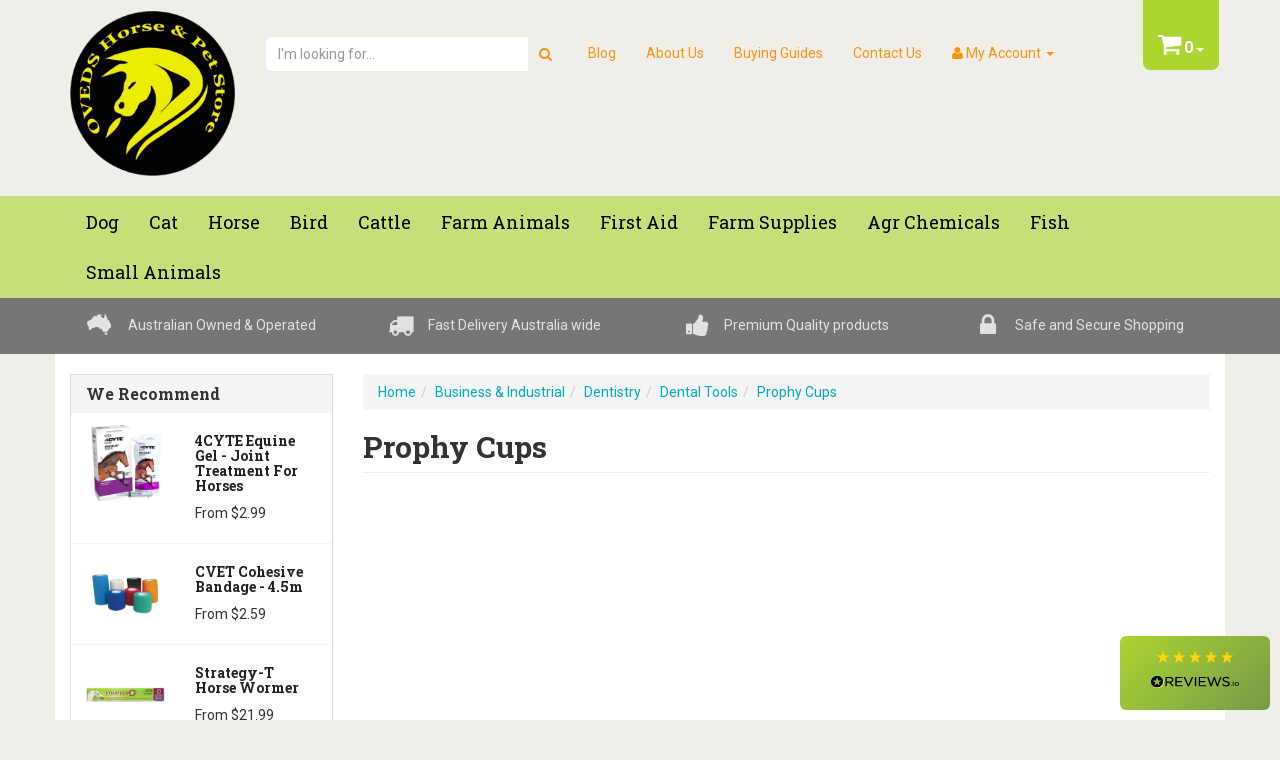

--- FILE ---
content_type: text/html; charset=utf-8
request_url: https://www.ovedshorseandpetstore.com.au/google-categories/business-industrial/dentistry/dental-tools/prophy-cups/
body_size: 12436
content:
<!DOCTYPE html>
<html lang="en">
<head>
<meta http-equiv="Content-Type" content="text/html; charset=utf-8"/>
<meta name="keywords" content="Business &amp; Industrial Dentistry Dental Tools Prophy Cups"/>
<meta name="description" content="Prophy Cups - Business &amp; Industrial Dentistry Dental Tools Prophy Cups"/>
<meta name="viewport" content="width=device-width, initial-scale=1.0, user-scalable=1"/>
<meta property="og:image" content="https://www.ovedshorseandpetstore.com.au/assets/website_logo.png"/>
<meta property="og:title" content="Business &amp; Industrial Dentistry Dental Tools Prophy Cups"/>
<meta property="og:site_name" content="Ovedshorseandpetstore"/>
<meta property="og:type" content="website"/>
<meta property="og:url" content="https://www.ovedshorseandpetstore.com.au/google-categories/business-industrial/dentistry/dental-tools/prophy-cups/"/>
<meta property="og:description" content="Prophy Cups - Business &amp; Industrial Dentistry Dental Tools Prophy Cups"/>

<title>Business &amp; Industrial Dentistry Dental Tools Prophy Cups</title>
<link rel="canonical" href="https://www.ovedshorseandpetstore.com.au/google-categories/business-industrial/dentistry/dental-tools/prophy-cups/"/>
<link rel="shortcut icon" href="https://www.ovedshorseandpetstore.com.au/assets/favicon_logo.png"/>
<link class="theme-selector" rel="stylesheet" type="text/css" href="/assets/themes/2023-09-Stage-2A-Oveds-testing/css/app.css?1767650125" media="all"/>

<link rel="preload" href="/assets/themes/2023-09-Stage-2A-Oveds-testing/css/style.css?1767650125" as="style" onload="this.onload=null;this.rel='stylesheet'">
<noscript><link rel="stylesheet" href="/assets/themes/2023-09-Stage-2A-Oveds-testing/css/style.css?1767650125"></noscript>
<!--<link rel="stylesheet" type="text/css" href="/assets/themes/2023-09-Stage-2A-Oveds-testing/css/style.css?1767650125" media="all"/>-->

<link rel="stylesheet" type="text/css" href="https://maxcdn.bootstrapcdn.com/font-awesome/4.4.0/css/font-awesome.min.css" media="all"/>
<link rel="stylesheet" type="text/css" href="https://cdn.neto.com.au/assets/neto-cdn/jquery_ui/1.11.1/css/custom-theme/jquery-ui-1.8.18.custom.css" media="all"/>
<link rel="stylesheet" type="text/css" href="https://cdn.neto.com.au/assets/neto-cdn/fancybox/2.1.5/jquery.fancybox.css" media="all"/>

<link rel="preload" href="/assets/themes/2023-09-Stage-2A-Oveds-testing/js/plugins/slick-1.5.9/slick/slick.css?1767650125" as="style" onload="this.onload=null;this.rel='stylesheet'">
<noscript><link rel="stylesheet" href="/assets/themes/2023-09-Stage-2A-Oveds-testing/js/plugins/slick-1.5.9/slick/slick.css?1767650125"></noscript>
<!--<link rel="stylesheet" type="text/css" href="/assets/themes/2023-09-Stage-2A-Oveds-testing/js/plugins/slick-1.5.9/slick/slick.css?1767650125"/>-->

<link rel="preload" href="/assets/themes/2023-09-Stage-2A-Oveds-testing/js/plugins/slick-1.5.9/slick/slick-theme.css?1767650125" as="style" onload="this.onload=null;this.rel='stylesheet'">
<noscript><link rel="stylesheet" href="/assets/themes/2023-09-Stage-2A-Oveds-testing/js/plugins/slick-1.5.9/slick/slick-theme.css?1767650125"></noscript>
<!--<link rel="stylesheet" type="text/css" href="/assets/themes/2023-09-Stage-2A-Oveds-testing/js/plugins/slick-1.5.9/slick/slick-theme.css?1767650125"/>-->

<link rel="preload" href="//cdn.neto.com.au/assets/neto-cdn/netoTicker/1.0.0/netoTicker.css" as="style" onload="this.onload=null;this.rel='stylesheet'">
<noscript><link rel="stylesheet" href="//cdn.neto.com.au/assets/neto-cdn/netoTicker/1.0.0/netoTicker.css"></noscript>
<!--<link rel="stylesheet" type="text/css" href="//cdn.neto.com.au/assets/neto-cdn/netoTicker/1.0.0/netoTicker.css" media="all"/>-->

<link rel="preload" href="https://cdnjs.cloudflare.com/ajax/libs/OwlCarousel2/2.3.4/assets/owl.carousel.min.css" as="style" onload="this.onload=null;this.rel='stylesheet'">
<noscript><link rel="stylesheet" href="https://cdnjs.cloudflare.com/ajax/libs/OwlCarousel2/2.3.4/assets/owl.carousel.min.css"></noscript>
<!--<link rel="stylesheet" href="https://cdnjs.cloudflare.com/ajax/libs/OwlCarousel2/2.3.4/assets/owl.carousel.min.css">-->

<link rel="preload" href="https://cdnjs.cloudflare.com/ajax/libs/OwlCarousel2/2.3.4/assets/owl.theme.default.css" as="style" onload="this.onload=null;this.rel='stylesheet'">
<noscript><link rel="stylesheet" href="https://cdnjs.cloudflare.com/ajax/libs/OwlCarousel2/2.3.4/assets/owl.theme.default.css"></noscript>
<!--<link rel="stylesheet" href="https://cdnjs.cloudflare.com/ajax/libs/OwlCarousel2/2.3.4/assets/owl.theme.default.css">-->

<!--[if lte IE 8]>
	<script type="text/javascript" src="https://cdn.neto.com.au/assets/neto-cdn/html5shiv/3.7.0/html5shiv.js"></script>
	<script type="text/javascript" src="https://cdn.neto.com.au/assets/neto-cdn/respond.js/1.3.0/respond.min.js"></script>
<![endif]-->
<!-- Begin: Script 105 -->
<meta name="google-site-verification" content="SPbedmMq0PEoPUggRG2g_1Qr0qLpwqAXX-IPyZL0XPM" />
<!-- End: Script 105 -->
<!-- Begin: Script 106 -->
<!-- Global site tag (gtag.js) - Google Analytics -->
<script async src="https://www.googletagmanager.com/gtag/js?id=G-L2Z1395584"></script>
<script>
  window.dataLayer = window.dataLayer || [];
  function gtag(){dataLayer.push(arguments);}
  gtag('js', new Date());
    gtag('config', 'G-L2Z1395584', {
      send_page_view: false
    });
</script>
<!-- End: Script 106 -->
<!-- Begin: Script 107 -->
<div class="reviews-io-floating-widget"
  widget-id="r2W0xTNEKqa3jnvC"
 data-store-name="oveds-horse-and-pet-store"
 lang="en"
></div>
<script src='//widget.reviews.io/modern-widgets/floating.js'></script>
<!-- End: Script 107 -->
<!-- Begin: Script 111 -->
<!-- Google Tag Manager -->
<script>(function(w,d,s,l,i){w[l]=w[l]||[];w[l].push({'gtm.start':
new Date().getTime(),event:'gtm.js'});var f=d.getElementsByTagName(s)[0],
j=d.createElement(s),dl=l!='dataLayer'?'&l='+l:'';j.async=true;j.src=
'https://www.googletagmanager.com/gtm.js?id='+i+dl;f.parentNode.insertBefore(j,f);
})(window,document,'script','dataLayer','GTM-P6NHKNM8');</script>
<!-- End Google Tag Manager -->
<!-- End: Script 111 -->

</head>

<body id="n_content" class="n_2023-09-Stage-2A-Oveds-testing">
    <div class="container header-message">
    <div class="row">
        <div class="col-xs-12">
            
        </div>
    </div>
    </div>

	<nav class="navbar navbar-inverse navbar-fixed-top">
		<div class="container">
			<div class="row">
				<div class="col-xs-3 col-sm-2">
					<div class="wrapper-logo">
						<a href="https://www.ovedshorseandpetstore.com.au" title="Oveds Pet Store">
							<img class="logo" src="/assets/website_logo.png" alt="Oveds Pet Store" loading="lazy" width="165" height="165" />
						</a>
					</div>
				</div>
						
				<div class="col-md-10 col-lg-3">
					<div class="hidden-xs hidden-sm header-search-desktop">
						<form name="productsearch" method="get" action="/">
							<input type="hidden" name="rf" value="kw"/>
							<div class="input-group">
								<input class="form-control ajax_search header-search-input" value="" id="name_search" autocomplete="off" name="kw" type="text" placeholder="I'm looking for..."/>
								<span class="input-group-btn">
									<button type="submit" value="Search" class="btn btn-warning" aria-label="search"><i class="fa fa-search"></i></button>
								</span>
							</div>
						</form>
					</div>
				</div>
			
				<div class="col-sm-8 col-md-7 col-lg-6">
					<div class=navbar-header>
						<button type=button class="navbar-toggle collapsed mobile-menu-toggle" data-toggle="collapse" data-target="#navbar-top" aria-expanded="false">
							<span class=sr-only>Toggle navigation</span>
							<span class=icon-bar></span>
							<span class=icon-bar></span>
							<span class=icon-bar></span>
						</button>
					</div>
					<div class="collapse navbar-collapse" id="navbar-top">

						<ul class="nav navbar-nav header-menu">
							<li class="visible-xs">
								<a data-toggle="collapse" data-target="#products-dropdown" aria-expanded="false" href="#">Products <span class="caret"></span></a>
								<ul id="products-dropdown" class="collapse" aria-expanded="false">
									<li><a href="https://www.ovedshorseandpetstore.com.au/dog" class="ease">Dog</a></li><li><a href="https://www.ovedshorseandpetstore.com.au/cat" class="ease">Cat</a></li><li><a href="https://www.ovedshorseandpetstore.com.au/horse" class="ease">Horse</a></li><li><a href="https://www.ovedshorseandpetstore.com.au/bird" class="ease">Bird</a></li><li><a href="https://www.ovedshorseandpetstore.com.au/cattle" class="ease">Cattle</a></li><li><a href="https://www.ovedshorseandpetstore.com.au/farm-animals" class="ease">Farm Animals</a></li><li><a href="https://www.ovedshorseandpetstore.com.au/first-aid" class="ease">First Aid</a></li><li><a href="https://www.ovedshorseandpetstore.com.au/farm-supplies" class="ease">Farm Supplies</a></li><li><a href="https://www.ovedshorseandpetstore.com.au/farm-supplies/herbicides" class="ease">Agr chemicals</a></li><li><a href="https://www.ovedshorseandpetstore.com.au/fish/" class="ease">Fish </a></li><li><a href="https://www.ovedshorseandpetstore.com.au/small-animals/" class="ease">Small Animals</a></li>
									</ul>
							</li>
							<li class=""> <a href="/blog" >Blog </a>
											</li><li class=""> <a href="/about_us" >About Us </a>
											</li><li class=""> <a href="/buying_guides" >Buying Guides </a>
											</li><li class=""> <a href="/contact-us" >Contact Us </a>
											</li>
							<li class="lv1-li navbar-right dropdown dropdown-hover"> <a href="https://www.ovedshorseandpetstore.com.au/_myacct" >
								<i class="fa fa-user"></i> <span>My Account</span> <span class="caret hidden-xs"></span></a>
								<ul class="dropdown-menu pull-right hidden-xs hidden-sm">
									<li><a href="https://www.ovedshorseandpetstore.com.au/_myacct">Account Home</a></li>
									<li><a href="https://www.ovedshorseandpetstore.com.au/_myacct#orders">Orders</a></li>
									<li><a href="https://www.ovedshorseandpetstore.com.au/_myacct#quotes">Quotes</a></li>
									<li><a href="https://www.ovedshorseandpetstore.com.au/_myacct/payrec">Pay Invoices</a></li>
									<li><a href="https://www.ovedshorseandpetstore.com.au/_myacct/favourites">Favourites</a></li>
									<li><a href="https://www.ovedshorseandpetstore.com.au/_myacct/wishlist">Wishlists</a></li>
									<li><a href="https://www.ovedshorseandpetstore.com.au/_myacct/warranty">Resolution Centre</a></li>
									<li><a href="https://www.ovedshorseandpetstore.com.au/_myacct/edit_account">Edit My Details</a></li>
									<li><a href="https://www.ovedshorseandpetstore.com.au/_myacct/edit_address">Edit My Address Book</a></li>
									<li class="divider"></li>
									<span nloader-content-id="gkZu1fF18NPWfsIpY5sXxXJ1LjL4ZsbuSpGY8zklwRY4aRuy77rwMz-AvD2G3RY79UGsf-03B6tEwCHzjdbuxA" nloader-content="[base64]" nloader-data="VNZ_iERsHITRqdg68tu9TlcuoMsSy9LwF15mNmJ48oM"></span></ul>
							</li>
						</ul>
					</div>
				</div>

				<div class="col-sm-2 col-lg-1">
					<div class="cart-wrapper">
						<div id="header-cart" class="btn-group header-cart">
							<a href="#" class="btn dropdown-toggle cart-btn" data-toggle="dropdown">
								<div class="cart-content">
									<i class="fa fa-shopping-cart"></i> <span rel="a2c_item_count">0</span>
								</div>
								<span class="caret"></span>
							</a>
							<ul class="dropdown-menu">
								<li class="box" id="neto-dropdown">
									<div class="body padding" id="cartcontents"></div>
									<div class="footer"></div>
								</li>
							</ul>
						</div>
					</div>
				</div>
			</div>
		</div>
			
	</nav>
	

	<!-- Mobile search bar -->
	<div class="container">
		<div class="row">
			<div class="visible-xs visible-sm col-sm-11 header-search-mobile">
				<form name="productsearch" method="get" action="/">
					<input type="hidden" name="rf" value="kw"/>
					<div class="input-group">
						<input class="form-control ajax_search header-search-input header-search-input-mobile" value="" 
						id="name_search" autocomplete="off" name="kw" type="text" placeholder="Search..." aria-label="lorem ipsum"/>
						<span class="input-group-btn">
							<button type="submit" value="Search" class="btn btn-warning btn-mobile-search" aria-label="search"><i class="fa fa-search"></i></button>
						</span>
					</div>
				</form>
			</div>
		</div>
	</div>
	<div class="category-menu-wrapper hidden-xs">
		<div class="container">
			<div class="row">
				<div class="col-xs-12">
					<div class="navbar navbar-default">
						<ul class="nav navbar-nav cts_megaWrapper" id="first-cat-id">
							<li class="dropdown dropdown-hover cts_megaMenu column-dicer-579" id="579">
											<a href="https://www.ovedshorseandpetstore.com.au/dog" class="dropdown-toggle" role="button" >Dog</a>
											<div class="dropdown-menu">
													<ul class="column first-col">
														<li class="menu-li lv2-li second-level-category-menu">
											<a href="https://www.ovedshorseandpetstore.com.au/dog/injectable-vitaminsminerals-and-amino-acids-dog">Supplements Injec</a>
										</li>
										<li class="menu-li lv2-li second-level-category-menu">
											<a href="https://www.ovedshorseandpetstore.com.au/dog/oils-feed-dog">Supplements Oils</a>
										</li>
										<li class="menu-li lv2-li second-level-category-menu">
											<a href="https://www.ovedshorseandpetstore.com.au/dog/dog-vacc">Dog Vaccines</a>
										</li>
										<li class="menu-li lv2-li second-level-category-menu">
											<a href="https://www.ovedshorseandpetstore.com.au/dog/probiotic-dog">Probiotic Dog</a>
										</li>
										<li class="menu-li lv2-li second-level-category-menu">
											<a href="https://www.ovedshorseandpetstore.com.au/dog/nursery">Nursery</a>
										</li>
										<li class="menu-li lv2-li second-level-category-menu">
											<a href="https://www.ovedshorseandpetstore.com.au/dog/sunblock">Sunblock</a>
										</li>
										<li class="menu-li lv2-li second-level-category-menu">
											<a href="https://www.ovedshorseandpetstore.com.au/dog/scourdiarrhoerpet-waste-products">Scour/Diarrhoer/PetWaste</a>
										</li>
										<li class="menu-li lv2-li second-level-category-menu">
											<a href="https://www.ovedshorseandpetstore.com.au/dog/bedsbowls-other-accessories">Beds/Bowls/Accessories</a>
										</li>
										<li class="menu-li lv2-li second-level-category-menu">
											<a href="https://www.ovedshorseandpetstore.com.au/dog/heartworm-preventatives">Heartworm Preventatives</a>
										</li>
										<li class="menu-li lv2-li second-level-category-menu">
											<a href="https://www.ovedshorseandpetstore.com.au/dog/vitaminsmineralssupplements-dog">Supplements/Vit/Min</a>
										</li>
										<li class="menu-li lv2-li second-level-category-menu">
											<a href="https://www.ovedshorseandpetstore.com.au/dog/vets-all-natural">Vets All Natural</a>
										</li>
										<li class="menu-li lv2-li second-level-category-menu">
											<a href="https://www.ovedshorseandpetstore.com.au/dog/fly-treatment">Fly Treatment</a>
										</li>
										<li class="menu-li lv2-li second-level-category-menu">
											<a href="https://www.ovedshorseandpetstore.com.au/dog/grooming">Grooming</a>
										</li>
										<li class="menu-li lv2-li third-level-category-menu">
											<a href="https://www.ovedshorseandpetstore.com.au/dog/grooming/clippers-accessories/">Clippers & Accessories</a>
										</li>
										<li class="menu-li lv2-li second-level-category-menu">
											<a href="https://www.ovedshorseandpetstore.com.au/dog/toys">Toys</a>
										</li>
										<li class="menu-li lv2-li third-level-category-menu">
											<a href="https://www.ovedshorseandpetstore.com.au/dog/toys/durables/">Durables</a>
										</li>
										<li class="menu-li lv2-li second-level-category-menu">
											<a href="https://www.ovedshorseandpetstore.com.au/dog/treats-dog">Treats</a>
										</li>
										<li class="menu-li lv2-li second-level-category-menu">
											<a href="https://www.ovedshorseandpetstore.com.au/dog/laxative">Laxative</a>
										</li>
										<li class="menu-li lv2-li second-level-category-menu">
											<a href="https://www.ovedshorseandpetstore.com.au/dog/milk-replacers-formulas">Milk Replacers</a>
										</li>
										<li class="menu-li lv2-li second-level-category-menu">
											<a href="https://www.ovedshorseandpetstore.com.au/dog/joint-health-arthritis">Joint Health</a>
										</li>
										<li class="menu-li lv2-li second-level-category-menu">
											<a href="https://www.ovedshorseandpetstore.com.au/dog/eyes-ears-nose/">Eyes, Ears & Nose</a>
										</li>
										<li class="menu-li lv2-li third-level-category-menu">
											<a href="https://www.ovedshorseandpetstore.com.au/dog/eyes-ears-nose/ears/">Ears</a>
										</li><li class="menu-li lv2-li third-level-category-menu">
											<a href="https://www.ovedshorseandpetstore.com.au/dog/eyes-ears-nose/eyes/">Eyes</a>
										</li><li class="menu-li lv2-li third-level-category-menu">
											<a href="https://www.ovedshorseandpetstore.com.au/dog/eyes-ears-nose/nose/">Nose</a>
										</li>
										<li class="menu-li lv2-li second-level-category-menu">
											<a href="https://www.ovedshorseandpetstore.com.au/dog/worm-control">Worm Control</a>
										</li>
										<li class="menu-li lv2-li third-level-category-menu">
											<a href="https://www.ovedshorseandpetstore.com.au/dog/worm-control/milpro/">Milpro </a>
										</li>
										<li class="menu-li lv2-li second-level-category-menu">
											<a href="https://www.ovedshorseandpetstore.com.au/dog/dog-shampoo/cond-/medicated-wash">Shamp/Cond/Medi Wash</a>
										</li>
										<li class="menu-li lv2-li second-level-category-menu">
											<a href="https://www.ovedshorseandpetstore.com.au/dog/disinfectent/sanitiser">Disinfectent/Sanitiser</a>
										</li>
										<li class="menu-li lv2-li third-level-category-menu">
											<a href="https://www.ovedshorseandpetstore.com.au/dog/disinfectent-sanitiser/stain-odour-removers/">Stain & Odour Removers</a>
										</li>
										<li class="menu-li lv2-li second-level-category-menu">
											<a href="https://www.ovedshorseandpetstore.com.au/dog/calcium-dog">Calcium Dog</a>
										</li>
										<li class="menu-li lv2-li second-level-category-menu">
											<a href="https://www.ovedshorseandpetstore.com.au/dog/calming-agent/anti-cribbing">Calming/Anti Cribb</a>
										</li>
										<li class="menu-li lv2-li second-level-category-menu">
											<a href="https://www.ovedshorseandpetstore.com.au/dog/dental-health">Dental Health</a>
										</li>
										<li class="menu-li lv2-li second-level-category-menu">
											<a href="https://www.ovedshorseandpetstore.com.au/dog/fleatick-and-worm-control">Flea/Tick/Worm  Control</a>
										</li>
										<li class="menu-li lv2-li third-level-category-menu">
											<a href="https://www.ovedshorseandpetstore.com.au/dog/fleatick-and-worm-control/duogard-line-on">Duogard Line On</a>
										</li><li class="menu-li lv2-li third-level-category-menu">
											<a href="https://www.ovedshorseandpetstore.com.au/dog/fleatick-and-worm-control/programs-tab">Programs Tab</a>
										</li><li class="menu-li lv2-li third-level-category-menu">
											<a href="https://www.ovedshorseandpetstore.com.au/dog/fleatick-and-worm-control/tick-flea-wash-dog">Tick & Flea Wash Dog</a>
										</li><li class="menu-li lv2-li third-level-category-menu">
											<a href="https://www.ovedshorseandpetstore.com.au/dog/fleatick-and-worm-control/panoramis">Panoramis</a>
										</li><li class="menu-li lv2-li third-level-category-menu">
											<a href="https://www.ovedshorseandpetstore.com.au/dog/fleatick-and-worm-control/sentinel-spectrum">Sentinel Spectrum</a>
										</li><li class="menu-li lv2-li third-level-category-menu">
											<a href="https://www.ovedshorseandpetstore.com.au/dog/fleatick-and-worm-control/revolution">Revolution</a>
										</li><li class="menu-li lv2-li third-level-category-menu">
											<a href="https://www.ovedshorseandpetstore.com.au/dog/fleatick-and-worm-control/flea-sprays-and-bombs">Flea Sprays And Bombs</a>
										</li><li class="menu-li lv2-li third-level-category-menu">
											<a href="https://www.ovedshorseandpetstore.com.au/dog/fleatick-and-worm-control/capstar">Capstar</a>
										</li><li class="menu-li lv2-li third-level-category-menu">
											<a href="https://www.ovedshorseandpetstore.com.au/dog/fleatick-and-worm-control/flea-and-tick-collar">Flea And Tick Collar</a>
										</li><li class="menu-li lv2-li third-level-category-menu">
											<a href="https://www.ovedshorseandpetstore.com.au/dog/fleatick-and-worm-control/interceptor-dog">Interceptor Dog</a>
										</li><li class="menu-li lv2-li third-level-category-menu">
											<a href="https://www.ovedshorseandpetstore.com.au/dog/fleatick-and-worm-control/frontline">Frontline</a>
										</li><li class="menu-li lv2-li third-level-category-menu">
											<a href="https://www.ovedshorseandpetstore.com.au/dog/fleatick-and-worm-control/comfortis">Comfortis</a>
										</li><li class="menu-li lv2-li third-level-category-menu">
											<a href="https://www.ovedshorseandpetstore.com.au/dog/fleatick-and-worm-control/advocate-for-dogs">Advocate for dogs</a>
										</li><li class="menu-li lv2-li third-level-category-menu">
											<a href="https://www.ovedshorseandpetstore.com.au/dog/fleatick-and-worm-control/advantix-dog">Advantix Dog</a>
										</li><li class="menu-li lv2-li third-level-category-menu">
											<a href="https://www.ovedshorseandpetstore.com.au/dog/fleatick-and-worm-control/advantage-dog">Advantage Dog</a>
										</li><li class="menu-li lv2-li third-level-category-menu">
											<a href="https://www.ovedshorseandpetstore.com.au/dog/fleatick-and-worm-control/bravecto">Bravecto</a>
										</li><li class="menu-li lv2-li third-level-category-menu">
											<a href="https://www.ovedshorseandpetstore.com.au/dog/fleatick-and-worm-control/activyl-for-dogs-">Activyl For Dogs </a>
										</li><li class="menu-li lv2-li third-level-category-menu">
											<a href="https://www.ovedshorseandpetstore.com.au/dog/fleatick-and-worm-control/nexgard-">NexGard </a>
										</li><li class="menu-li lv2-li third-level-category-menu">
											<a href="https://www.ovedshorseandpetstore.com.au/dog/flea-tick-worm-control/comfortis-plus/">Comfortis plus</a>
										</li><li class="menu-li lv2-li third-level-category-menu">
											<a href="https://www.ovedshorseandpetstore.com.au/dog/flea-tick-worm-control/credelio/">Credelio </a>
										</li><li class="menu-li lv2-li third-level-category-menu">
											<a href="https://www.ovedshorseandpetstore.com.au/dog/flea-tick-worm-control/moxiclear/">Moxiclear </a>
										</li><li class="menu-li lv2-li third-level-category-menu">
											<a href="https://www.ovedshorseandpetstore.com.au/dog/flea-tick-worm-control/rspca-flea-control/">RSPCA Flea Control </a>
										</li><li class="menu-li lv2-li third-level-category-menu">
											<a href="https://www.ovedshorseandpetstore.com.au/dog/flea-tick-worm-control/selapro/">SELAPRO</a>
										</li><li class="menu-li lv2-li third-level-category-menu">
											<a href="https://www.ovedshorseandpetstore.com.au/dog/flea-tick-worm-control/simparica/">SIMPARICA</a>
										</li><li class="menu-li lv2-li third-level-category-menu">
											<a href="https://www.ovedshorseandpetstore.com.au/dog/flea-tick-worm-control/the-big-5-protection-pack-for-dogs-interceptor-cre/">The Big 5 Protection </a>
										</li><li class="menu-li lv2-li third-level-category-menu">
											<a href="https://www.ovedshorseandpetstore.com.au/dog/flea-tick-worm-control/wagg-purr/">WAGG & PURR</a>
										</li>
										<li class="menu-li lv2-li second-level-category-menu">
											<a href="https://www.ovedshorseandpetstore.com.au/dog/dog-food">Dog Foods</a>
										</li>
										<li class="menu-li lv2-li second-level-category-menu">
											<a href="https://www.ovedshorseandpetstore.com.au/dog/behaviour-training-aids/">Behaviour & Training Aids</a>
										</li>
										<li class="menu-li lv2-li second-level-category-menu">
											<a href="https://www.ovedshorseandpetstore.com.au/dog/pregnancy-test/">Pregnancy Test</a>
										</li>
										
													</ul>
												</div>
											</li><li class="dropdown dropdown-hover cts_megaMenu column-dicer-578" id="578">
											<a href="https://www.ovedshorseandpetstore.com.au/cat" class="dropdown-toggle" role="button" >Cat</a>
											<div class="dropdown-menu">
													<ul class="column first-col">
														<li class="menu-li lv2-li second-level-category-menu">
											<a href="https://www.ovedshorseandpetstore.com.au/cat/sunblock">Sunblock</a>
										</li>
										<li class="menu-li lv2-li second-level-category-menu">
											<a href="https://www.ovedshorseandpetstore.com.au/cat/scour-diarrhoea-treatments">Scour & Diarrhoea </a>
										</li>
										<li class="menu-li lv2-li second-level-category-menu">
											<a href="https://www.ovedshorseandpetstore.com.au/cat/oils-feed-cat-">Supplements Oils </a>
										</li>
										<li class="menu-li lv2-li second-level-category-menu">
											<a href="https://www.ovedshorseandpetstore.com.au/cat/vitaminsmineralssupplements-cat">Supplements Vit/Min </a>
										</li>
										<li class="menu-li lv2-li second-level-category-menu">
											<a href="https://www.ovedshorseandpetstore.com.au/cat/litterodour/urine-control">Litter/Odour/Urine </a>
										</li>
										<li class="menu-li lv2-li third-level-category-menu">
											<a href="https://www.ovedshorseandpetstore.com.au/cat/litter-odour-urine/stain-odour-removers/">Stain & Odour Removers</a>
										</li>
										<li class="menu-li lv2-li second-level-category-menu">
											<a href="https://www.ovedshorseandpetstore.com.au/cat/intestinal-wormers">Intestinal Wormers</a>
										</li>
										<li class="menu-li lv2-li third-level-category-menu">
											<a href="https://www.ovedshorseandpetstore.com.au/cat/intestinal-wormers/milpro/">Milpro </a>
										</li>
										<li class="menu-li lv2-li second-level-category-menu">
											<a href="https://www.ovedshorseandpetstore.com.au/cat/pet-piller">Pet Piller</a>
										</li>
										<li class="menu-li lv2-li second-level-category-menu">
											<a href="https://www.ovedshorseandpetstore.com.au/cat/cat-toys">Cat Toys</a>
										</li>
										<li class="menu-li lv2-li second-level-category-menu">
											<a href="https://www.ovedshorseandpetstore.com.au/cat/grooming">Grooming</a>
										</li>
										<li class="menu-li lv2-li second-level-category-menu">
											<a href="https://www.ovedshorseandpetstore.com.au/cat/cat-vaccines">Cat Vaccines</a>
										</li>
										<li class="menu-li lv2-li second-level-category-menu">
											<a href="https://www.ovedshorseandpetstore.com.au/cat/laxativesfurballurinary-acidifiers">Laxatives/Furball/Urinary </a>
										</li>
										<li class="menu-li lv2-li second-level-category-menu">
											<a href="https://www.ovedshorseandpetstore.com.au/cat/kitten-milk-replacers-formulas">Milk Replacer</a>
										</li>
										<li class="menu-li lv2-li second-level-category-menu">
											<a href="https://www.ovedshorseandpetstore.com.au/cat/cat-shampoo/-cond-and-medicated-wash">Shamp/Cond/Medi Wash</a>
										</li>
										<li class="menu-li lv2-li second-level-category-menu">
											<a href="https://www.ovedshorseandpetstore.com.au/cat/fly-treatment">Fly Treatment</a>
										</li>
										<li class="menu-li lv2-li second-level-category-menu">
											<a href="https://www.ovedshorseandpetstore.com.au/cat/joint-health-arthritis">Joint Health</a>
										</li>
										<li class="menu-li lv2-li second-level-category-menu">
											<a href="https://www.ovedshorseandpetstore.com.au/cat/dental-health">Dental Health</a>
										</li>
										<li class="menu-li lv2-li second-level-category-menu">
											<a href="https://www.ovedshorseandpetstore.com.au/cat/cat-treats">Cat Treats</a>
										</li>
										<li class="menu-li lv2-li second-level-category-menu">
											<a href="https://www.ovedshorseandpetstore.com.au/cat/eyes-ears-nose/">Eyes, Ears & Nose</a>
										</li>
										<li class="menu-li lv2-li third-level-category-menu">
											<a href="https://www.ovedshorseandpetstore.com.au/cat/eyes-ears-nose/ears/">Ears</a>
										</li><li class="menu-li lv2-li third-level-category-menu">
											<a href="https://www.ovedshorseandpetstore.com.au/cat/eyes-ears-nose/eyes/">Eyes</a>
										</li><li class="menu-li lv2-li third-level-category-menu">
											<a href="https://www.ovedshorseandpetstore.com.au/cat/eyes-ears-nose/nose/">Nose</a>
										</li>
										<li class="menu-li lv2-li second-level-category-menu">
											<a href="https://www.ovedshorseandpetstore.com.au/cat/bedsbowls-other-accessories">Beds/Bowls/Accessories</a>
										</li>
										<li class="menu-li lv2-li second-level-category-menu">
											<a href="https://www.ovedshorseandpetstore.com.au/cat/calcium-cat">Calcium Cat</a>
										</li>
										<li class="menu-li lv2-li second-level-category-menu">
											<a href="https://www.ovedshorseandpetstore.com.au/cat/behavioural-modifiers-and-aids">Behavioural Aids</a>
										</li>
										<li class="menu-li lv2-li second-level-category-menu">
											<a href="https://www.ovedshorseandpetstore.com.au/cat/cat-food">Cat Food</a>
										</li>
										<li class="menu-li lv2-li second-level-category-menu">
											<a href="https://www.ovedshorseandpetstore.com.au/cat/fleatick-worm-control">Flea/Tick/Worm Control</a>
										</li>
										<li class="menu-li lv2-li third-level-category-menu">
											<a href="https://www.ovedshorseandpetstore.com.au/cat/fleatick-worm-control/programs-cat">Programs Cat</a>
										</li><li class="menu-li lv2-li third-level-category-menu">
											<a href="https://www.ovedshorseandpetstore.com.au/cat/fleatick-worm-control/flea-wash">Flea Wash</a>
										</li><li class="menu-li lv2-li third-level-category-menu">
											<a href="https://www.ovedshorseandpetstore.com.au/cat/fleatick-worm-control/frontline-cats">FrontLine Cats</a>
										</li><li class="menu-li lv2-li third-level-category-menu">
											<a href="https://www.ovedshorseandpetstore.com.au/cat/fleatick-worm-control/flea-other">Flea Other</a>
										</li><li class="menu-li lv2-li third-level-category-menu">
											<a href="https://www.ovedshorseandpetstore.com.au/cat/fleatick-worm-control/revolution-cat">Revolution Cat</a>
										</li><li class="menu-li lv2-li third-level-category-menu">
											<a href="https://www.ovedshorseandpetstore.com.au/cat/fleatick-worm-control/advocate-for-cats">Advocate for cats</a>
										</li><li class="menu-li lv2-li third-level-category-menu">
											<a href="https://www.ovedshorseandpetstore.com.au/cat/fleatick-worm-control/advantage-cat">Advantage Cat</a>
										</li><li class="menu-li lv2-li third-level-category-menu">
											<a href="https://www.ovedshorseandpetstore.com.au/cat/fleatick-worm-control/activyl-for-cats-">Activyl For Cats </a>
										</li><li class="menu-li lv2-li third-level-category-menu">
											<a href="https://www.ovedshorseandpetstore.com.au/cat/flea-tick-worm-control/bravecto-cat/">Bravecto Cat </a>
										</li><li class="menu-li lv2-li third-level-category-menu">
											<a href="https://www.ovedshorseandpetstore.com.au/cat/flea-tick-worm-control/capstar-for-cats/">Capstar For Cats </a>
										</li><li class="menu-li lv2-li third-level-category-menu">
											<a href="https://www.ovedshorseandpetstore.com.au/cat/flea-tick-worm-control/comfortis-cat/">Comfortis Cat </a>
										</li><li class="menu-li lv2-li third-level-category-menu">
											<a href="https://www.ovedshorseandpetstore.com.au/cat/flea-tick-worm-control/moxiclear-cats/">Moxiclear Cats </a>
										</li>
										<li class="menu-li lv2-li second-level-category-menu">
											<a href="https://www.ovedshorseandpetstore.com.au/cat/probiotics/">Probiotics</a>
										</li>
										
													</ul>
												</div>
											</li><li class="dropdown dropdown-hover cts_megaMenu column-dicer-577" id="577">
											<a href="https://www.ovedshorseandpetstore.com.au/horse" class="dropdown-toggle" role="button" >Horse</a>
											<div class="dropdown-menu">
													<ul class="column first-col">
														<li class="menu-li lv2-li second-level-category-menu">
											<a href="https://www.ovedshorseandpetstore.com.au/horse/grooming-horse">Grooming/Massage-oil</a>
										</li>
										<li class="menu-li lv2-li third-level-category-menu">
											<a href="https://www.ovedshorseandpetstore.com.au/horse/grooming-massage-oil/clippers-accessories/">Clippers & Accessories</a>
										</li><li class="menu-li lv2-li third-level-category-menu">
											<a href="https://www.ovedshorseandpetstore.com.au/horse/grooming-massage-oil/shampoos/">Shampoos</a>
										</li>
										<li class="menu-li lv2-li second-level-category-menu">
											<a href="https://www.ovedshorseandpetstore.com.au/horse/injectable-vitaminsminerals-and-amino-acids">Injectable Vit And Min, </a>
										</li>
										<li class="menu-li lv2-li second-level-category-menu">
											<a href="https://www.ovedshorseandpetstore.com.au/horse/salt-/protein-licks">Salt /Protein Licks</a>
										</li>
										<li class="menu-li lv2-li second-level-category-menu">
											<a href="https://www.ovedshorseandpetstore.com.au/horse/leather-dressing">Leather Dressing</a>
										</li>
										<li class="menu-li lv2-li second-level-category-menu">
											<a href="https://www.ovedshorseandpetstore.com.au/horse/disinfectant">Disinfectant</a>
										</li>
										<li class="menu-li lv2-li second-level-category-menu">
											<a href="https://www.ovedshorseandpetstore.com.au/horse/feed">Feed</a>
										</li>
										<li class="menu-li lv2-li third-level-category-menu">
											<a href="https://www.ovedshorseandpetstore.com.au/horse/feed/prydes-easifeed/">Prydes EasiFeed</a>
										</li>
										<li class="menu-li lv2-li second-level-category-menu">
											<a href="https://www.ovedshorseandpetstore.com.au/horse/shampoo/conditioner-horse">Shamp/Cond/Medi Wash</a>
										</li>
										<li class="menu-li lv2-li second-level-category-menu">
											<a href="https://www.ovedshorseandpetstore.com.au/horse/liquid-supplements">Oils+Liquid Supp</a>
										</li>
										<li class="menu-li lv2-li second-level-category-menu">
											<a href="https://www.ovedshorseandpetstore.com.au/horse/milk-replacer">Milk Replacer</a>
										</li>
										<li class="menu-li lv2-li second-level-category-menu">
											<a href="https://www.ovedshorseandpetstore.com.au/horse/foal-supplements/care">Foal Care</a>
										</li>
										<li class="menu-li lv2-li second-level-category-menu">
											<a href="https://www.ovedshorseandpetstore.com.au/horse/vaccines-horse">Vaccines Horse</a>
										</li>
										<li class="menu-li lv2-li second-level-category-menu">
											<a href="https://www.ovedshorseandpetstore.com.au/horse/hoof-treatments">Hoof Treatments</a>
										</li>
										<li class="menu-li lv2-li second-level-category-menu">
											<a href="https://www.ovedshorseandpetstore.com.au/horse/probiotics">Probiotics</a>
										</li>
										<li class="menu-li lv2-li second-level-category-menu">
											<a href="https://www.ovedshorseandpetstore.com.au/horse/joint-supplements">Joint Supplements</a>
										</li>
										<li class="menu-li lv2-li second-level-category-menu">
											<a href="https://www.ovedshorseandpetstore.com.au/horse/founder-laminitis">Founder & Laminitis</a>
										</li>
										<li class="menu-li lv2-li second-level-category-menu">
											<a href="https://www.ovedshorseandpetstore.com.au/horse/vitaminsmineralssupplements-horse">Vit And Min Horse</a>
										</li>
										<li class="menu-li lv2-li second-level-category-menu">
											<a href="https://www.ovedshorseandpetstore.com.au/horse/fly-repellants-sprays">Fly/Repellents</a>
										</li>
										<li class="menu-li lv2-li second-level-category-menu">
											<a href="https://www.ovedshorseandpetstore.com.au/horse/wormers-horse">Wormers Horse</a>
										</li>
										<li class="menu-li lv2-li second-level-category-menu">
											<a href="https://www.ovedshorseandpetstore.com.au/horse/calming-aids-powders">Horse Calming </a>
										</li>
										<li class="menu-li lv2-li second-level-category-menu">
											<a href="https://www.ovedshorseandpetstore.com.au/horse/biotin-hoof-supplements">Hoof/Biotin </a>
										</li>
										<li class="menu-li lv2-li second-level-category-menu">
											<a href="https://www.ovedshorseandpetstore.com.au/horse/anti-cribbing-chewing">Cribbing/Chewing</a>
										</li>
										<li class="menu-li lv2-li second-level-category-menu">
											<a href="https://www.ovedshorseandpetstore.com.au/horse/paste-equine">Paste Equine</a>
										</li>
										<li class="menu-li lv2-li second-level-category-menu">
											<a href="https://www.ovedshorseandpetstore.com.au/horse/digestion/">Digestion</a>
										</li>
										<li class="menu-li lv2-li second-level-category-menu">
											<a href="https://www.ovedshorseandpetstore.com.au/horse/equine-reproduction/">Equine Reproduction</a>
										</li>
										<li class="menu-li lv2-li second-level-category-menu">
											<a href="https://www.ovedshorseandpetstore.com.au/horse/horse-bedding/">Horse Bedding </a>
										</li>
										<li class="menu-li lv2-li second-level-category-menu">
											<a href="https://www.ovedshorseandpetstore.com.au/horse/horse-toys/">Horse Toys </a>
										</li>
										
													</ul>
												</div>
											</li><li class="dropdown dropdown-hover cts_megaMenu column-dicer-583" id="583">
											<a href="https://www.ovedshorseandpetstore.com.au/bird" class="dropdown-toggle" role="button" >Bird</a>
											<div class="dropdown-menu">
													<ul class="column first-col">
														<li class="menu-li lv2-li second-level-category-menu">
											<a href="https://www.ovedshorseandpetstore.com.au/bird/bird-worm-and-lice-control">Parasites</a>
										</li>
										<li class="menu-li lv2-li second-level-category-menu">
											<a href="https://www.ovedshorseandpetstore.com.au/bird/bird-supplements">Bird Supplements</a>
										</li>
										<li class="menu-li lv2-li second-level-category-menu">
											<a href="https://www.ovedshorseandpetstore.com.au/bird/bird-medication">Bird Medication</a>
										</li>
										<li class="menu-li lv2-li second-level-category-menu">
											<a href="https://www.ovedshorseandpetstore.com.au/bird/bird-food">Bird Food</a>
										</li>
										<li class="menu-li lv2-li second-level-category-menu">
											<a href="https://www.ovedshorseandpetstore.com.au/bird/bird-equipment">Bird Equipment</a>
										</li>
										<li class="menu-li lv2-li second-level-category-menu">
											<a href="https://www.ovedshorseandpetstore.com.au/bird/bird-disinfectent">Bird Disinfectent</a>
										</li>
										
													</ul>
												</div>
											</li><li class="dropdown dropdown-hover cts_megaMenu column-dicer-581" id="581">
											<a href="https://www.ovedshorseandpetstore.com.au/cattle" class="dropdown-toggle" role="button" >Cattle</a>
											<div class="dropdown-menu">
													<ul class="column first-col">
														<li class="menu-li lv2-li second-level-category-menu">
											<a href="https://www.ovedshorseandpetstore.com.au/cattle/cattle-ear-tags">Cattle Ear Tags</a>
										</li>
										<li class="menu-li lv2-li second-level-category-menu">
											<a href="https://www.ovedshorseandpetstore.com.au/cattle/ai-pregnancy-testing-cattle">AI/Preg Testing Cattle</a>
										</li>
										<li class="menu-li lv2-li second-level-category-menu">
											<a href="https://www.ovedshorseandpetstore.com.au/cattle/shampoo/-con-cattle">Shampoo/ Con Cattle</a>
										</li>
										<li class="menu-li lv2-li second-level-category-menu">
											<a href="https://www.ovedshorseandpetstore.com.au/cattle/diarrhoea">Diarrhoea</a>
										</li>
										<li class="menu-li lv2-li second-level-category-menu">
											<a href="https://www.ovedshorseandpetstore.com.au/cattle/vit-and-min">Vit and Min</a>
										</li>
										<li class="menu-li lv2-li second-level-category-menu">
											<a href="https://www.ovedshorseandpetstore.com.au/cattle/feed-supp">Feed Supp</a>
										</li>
										<li class="menu-li lv2-li second-level-category-menu">
											<a href="https://www.ovedshorseandpetstore.com.au/cattle/disinfectent">Disinfectent</a>
										</li>
										<li class="menu-li lv2-li second-level-category-menu">
											<a href="https://www.ovedshorseandpetstore.com.au/cattle/external/internal-parasites">Ext/ Internal  Parasite</a>
										</li>
										<li class="menu-li lv2-li second-level-category-menu">
											<a href="https://www.ovedshorseandpetstore.com.au/cattle/cattle-vaccine">Cattle Vaccine</a>
										</li>
										<li class="menu-li lv2-li second-level-category-menu">
											<a href="https://www.ovedshorseandpetstore.com.au/cattle/clippers-accessories/">Clippers & Accessories</a>
										</li>
										<li class="menu-li lv2-li second-level-category-menu">
											<a href="https://www.ovedshorseandpetstore.com.au/cattle/dehorning/">Dehorning</a>
										</li>
										<li class="menu-li lv2-li second-level-category-menu">
											<a href="https://www.ovedshorseandpetstore.com.au/cattle/fly-repellants/">Fly Repellants</a>
										</li>
										
													</ul>
												</div>
											</li><li class="dropdown dropdown-hover cts_megaMenu column-dicer-584" id="584">
											<a href="https://www.ovedshorseandpetstore.com.au/farm-animals" class="dropdown-toggle" role="button" >Farm Animals</a>
											<div class="dropdown-menu">
													<ul class="column first-col">
														<li class="menu-li lv2-li second-level-category-menu">
											<a href="https://www.ovedshorseandpetstore.com.au/farm-animals/small-animal">Small Animal</a>
										</li>
										<li class="menu-li lv2-li third-level-category-menu">
											<a href="https://www.ovedshorseandpetstore.com.au/farm-animals/small-animal/small-animal-food">Small Animal Food</a>
										</li><li class="menu-li lv2-li third-level-category-menu">
											<a href="https://www.ovedshorseandpetstore.com.au/farm-animals/small-animal/internal-external-parasite-control">Internal & External Parasite Control</a>
										</li>
										<li class="menu-li lv2-li second-level-category-menu">
											<a href="https://www.ovedshorseandpetstore.com.au/farm-animals/pigs">Pigs</a>
										</li>
										<li class="menu-li lv2-li second-level-category-menu">
											<a href="https://www.ovedshorseandpetstore.com.au/farm-animals/human-allergies/">Human Allergies</a>
										</li>
										<li class="menu-li lv2-li second-level-category-menu">
											<a href="https://www.ovedshorseandpetstore.com.au/sheep">Sheep</a>
										</li>
										<li class="menu-li lv2-li third-level-category-menu">
											<a href="https://www.ovedshorseandpetstore.com.au/sheep/vitamins-and-minerals">Vitamins and Minerals</a>
										</li><li class="menu-li lv2-li third-level-category-menu">
											<a href="https://www.ovedshorseandpetstore.com.au/sheep/diarrhoea">Diarrhoea</a>
										</li><li class="menu-li lv2-li third-level-category-menu">
											<a href="https://www.ovedshorseandpetstore.com.au/sheep/parasites">Parasites</a>
										</li><li class="menu-li lv2-li third-level-category-menu">
											<a href="https://www.ovedshorseandpetstore.com.au/farm-animals/sheep/shearing-equipment/">Shearing Equipment</a>
										</li>
										
													</ul>
												</div>
											</li><li class="dropdown dropdown-hover cts_megaMenu column-dicer-576" id="576">
											<a href="https://www.ovedshorseandpetstore.com.au/first-aid" class="dropdown-toggle" role="button" >First Aid</a>
											<div class="dropdown-menu">
													<ul class="column first-col">
														<li class="menu-li lv2-li second-level-category-menu">
											<a href="https://www.ovedshorseandpetstore.com.au/first-aid/wound-sprayscreams-lotions">Wound sprays, creams & lotions</a>
										</li>
										<li class="menu-li lv2-li second-level-category-menu">
											<a href="https://www.ovedshorseandpetstore.com.au/first-aid/antifungals">Antifungals</a>
										</li>
										<li class="menu-li lv2-li second-level-category-menu">
											<a href="https://www.ovedshorseandpetstore.com.au/first-aid/gloves-masks-and-lube">Gloves , Masks, Gowns  and Lubricants</a>
										</li>
										<li class="menu-li lv2-li second-level-category-menu">
											<a href="https://www.ovedshorseandpetstore.com.au/first-aid/needlessyringesfluids-scalpel-blades">Needles, Syringes, Fluids & Scalpel Blades</a>
										</li>
										<li class="menu-li lv2-li second-level-category-menu">
											<a href="https://www.ovedshorseandpetstore.com.au/first-aid/strains-sprains">Strains & Sprains</a>
										</li>
										<li class="menu-li lv2-li second-level-category-menu">
											<a href="https://www.ovedshorseandpetstore.com.au/first-aid/swabsdressings-poultices">Poultices ,Dressings</a>
										</li>
										<li class="menu-li lv2-li second-level-category-menu">
											<a href="https://www.ovedshorseandpetstore.com.au/first-aid/thermometers/-battery">Thermo/ Battery/Stethos</a>
										</li>
										<li class="menu-li lv2-li second-level-category-menu">
											<a href="https://www.ovedshorseandpetstore.com.au/first-aid/bandages/skin-staple-gun">Bandages/Skin Staple Gun</a>
										</li>
										<li class="menu-li lv2-li second-level-category-menu">
											<a href="https://www.ovedshorseandpetstore.com.au/first-aid/blood-works/">Blood works / Surgical</a>
										</li>
										<li class="menu-li lv2-li second-level-category-menu">
											<a href="https://www.ovedshorseandpetstore.com.au/first-aid/hand-sanitiser-and-creams">Hand Sanitiser And Creams</a>
										</li>
										
													</ul>
												</div>
											</li><li class="dropdown dropdown-hover cts_megaMenu column-dicer-590" id="590">
											<a href="https://www.ovedshorseandpetstore.com.au/farm-supplies" class="dropdown-toggle" role="button" >Farm Supplies</a>
											<div class="dropdown-menu">
													<ul class="column first-col">
														<li class="menu-li lv2-li second-level-category-menu">
											<a href="https://www.ovedshorseandpetstore.com.au/farm-supplies/safety-equipment">Safety Equipment</a>
										</li>
										<li class="menu-li lv2-li second-level-category-menu">
											<a href="https://www.ovedshorseandpetstore.com.au/farm-supplies/farm-equipment">Fertiliser</a>
										</li>
										<li class="menu-li lv2-li second-level-category-menu">
											<a href="https://www.ovedshorseandpetstore.com.au/farm-supplies/hoofcare">HoofCare</a>
										</li>
										<li class="menu-li lv2-li second-level-category-menu">
											<a href="https://www.ovedshorseandpetstore.com.au/farm-animals/rat-bait">Rat Bait</a>
										</li>
										<li class="menu-li lv2-li second-level-category-menu">
											<a href="https://www.ovedshorseandpetstore.com.au/electric-fence-energizers">Electric Fence Energizers</a>
										</li>
										<li class="menu-li lv2-li second-level-category-menu">
											<a href="https://www.ovedshorseandpetstore.com.au/farm-animals/farm-equipment">Farm Equipment</a>
										</li>
										<li class="menu-li lv2-li second-level-category-menu">
											<a href="https://www.ovedshorseandpetstore.com.au/farm-supplies/farm-toys/">Farm Toys </a>
										</li>
										<li class="menu-li lv2-li second-level-category-menu">
											<a href="https://www.ovedshorseandpetstore.com.au/farm-supplies/shoof-products/">Shoof Products</a>
										</li>
										<li class="menu-li lv2-li second-level-category-menu">
											<a href="https://www.ovedshorseandpetstore.com.au/water-monitoring">Water Monitoring</a>
										</li>
										<li class="menu-li lv2-li third-level-category-menu">
											<a href="https://www.ovedshorseandpetstore.com.au/satellite-monitoring-system"> Satellite Monitoring System</a>
										</li><li class="menu-li lv2-li third-level-category-menu">
											<a href="https://www.ovedshorseandpetstore.com.au/wireless-monitoring-system">Wireless Monitoring System</a>
										</li>
										
													</ul>
												</div>
											</li><li class="dropdown dropdown-hover cts_megaMenu column-dicer-939" id="939">
											<a href="https://www.ovedshorseandpetstore.com.au/farm-supplies/herbicides" class="dropdown-toggle" role="button" >Agr chemicals</a>
											<div class="dropdown-menu">
													<ul class="column first-col">
														<li class="menu-li lv2-li second-level-category-menu">
											<a href="https://www.ovedshorseandpetstore.com.au/agr-chemicals/apparent-adjuvants/">Apparent adjuvants</a>
										</li>
										<li class="menu-li lv2-li second-level-category-menu">
											<a href="https://www.ovedshorseandpetstore.com.au/agr-chemicals/apparent-fungicides/">Apparent Fungicides</a>
										</li>
										<li class="menu-li lv2-li second-level-category-menu">
											<a href="https://www.ovedshorseandpetstore.com.au/agr-chemicals/apparent-growth-reg/">Apparent Growth Reg</a>
										</li>
										<li class="menu-li lv2-li second-level-category-menu">
											<a href="https://www.ovedshorseandpetstore.com.au/agr-chemicals/apparent-herbicides/">Apparent Herbicides</a>
										</li>
										<li class="menu-li lv2-li second-level-category-menu">
											<a href="https://www.ovedshorseandpetstore.com.au/agr-chemicals/apparent-insecticide/">Apparent Insecticide</a>
										</li>
										<li class="menu-li lv2-li second-level-category-menu">
											<a href="https://www.ovedshorseandpetstore.com.au/agr-chemicals/apparent-seed-treatments/">Apparent Seed Treatments </a>
										</li>
										
													</ul>
												</div>
											</li><li class="dropdown dropdown-hover cts_megaMenu column-dicer-1063" id="1063">
											<a href="https://www.ovedshorseandpetstore.com.au/fish/" class="dropdown-toggle" role="button" >Fish </a>
											<div class="dropdown-menu">
													<ul class="column first-col">
														<li class="menu-li lv2-li second-level-category-menu">
											<a href="https://www.ovedshorseandpetstore.com.au/aquarium-care">Aquarium Care</a>
										</li>
										<li class="menu-li lv2-li third-level-category-menu">
											<a href="https://www.ovedshorseandpetstore.com.au/aquarium-pumps">Aquarium Pumps</a>
										</li><li class="menu-li lv2-li third-level-category-menu">
											<a href="https://www.ovedshorseandpetstore.com.au/aquarium-water-treatment">Aquarium Water Treatment</a>
										</li><li class="menu-li lv2-li third-level-category-menu">
											<a href="https://www.ovedshorseandpetstore.com.au/water-testing">Water Testing</a>
										</li>
										<li class="menu-li lv2-li second-level-category-menu">
											<a href="https://www.ovedshorseandpetstore.com.au/fish-food">Fish Food</a>
										</li>
										<li class="menu-li lv2-li third-level-category-menu">
											<a href="https://www.ovedshorseandpetstore.com.au/gold-fish-food">Gold Fish Food</a>
										</li><li class="menu-li lv2-li third-level-category-menu">
											<a href="https://www.ovedshorseandpetstore.com.au/tropical-fish">Tropical Fish</a>
										</li>
										
													</ul>
												</div>
											</li><li class="dropdown dropdown-hover cts_megaMenu column-dicer-7496" id="7496">
											<a href="https://www.ovedshorseandpetstore.com.au/small-animals/" class="dropdown-toggle" role="button" >Small Animals</a>
											<div class="dropdown-menu">
													<ul class="column first-col">
														<li class="menu-li lv2-li second-level-category-menu">
											<a href="https://www.ovedshorseandpetstore.com.au/small-animals/enclosure-materials/">Enclosure Materials</a>
										</li>
										<li class="menu-li lv2-li second-level-category-menu">
											<a href="https://www.ovedshorseandpetstore.com.au/small-animals/food/">Food</a>
										</li>
										<li class="menu-li lv2-li second-level-category-menu">
											<a href="https://www.ovedshorseandpetstore.com.au/small-animals/supplements/">Supplements</a>
										</li>
										<li class="menu-li lv2-li second-level-category-menu">
											<a href="https://www.ovedshorseandpetstore.com.au/small-animals/toys/">Toys</a>
										</li>
										<li class="menu-li lv2-li second-level-category-menu">
											<a href="https://www.ovedshorseandpetstore.com.au/small-animals/treats/">Treats</a>
										</li>
										
													</ul>
												</div>
											</li>
							</ul>
					</div>
				</div>
			</div>
		</div>
	</div>

	<div class="hidden-xs wrapper-header-usp">
		<div class="container">
		<div class="row"><div class="col-sm-3 text-center">
				<i class="fa fa-aumap"></i> Australian Owned &amp; Operated</div><div class="col-sm-3 text-center">
				<i class="fa fa-truck"></i> Fast Delivery Australia wide</div><div class="col-sm-3 text-center">
				<i class="fa fa-thumbs-up"></i> Premium Quality products</div><div class="col-sm-3 text-center">
				<i class="fa fa-lock"></i> Safe and Secure Shopping</div></div>
		</div>
			</div>
	</div>

	
	<div id="main-content" class="container margin-top cts_mainContent " role="main">
		<div class="row"><div class="col-xs-12 col-sm-3" id="left-sidebar">
	<span nloader-content-id="ZdjtLt0QrnflaCn5qUFQoeO_BA0Kq3lG2tXuSbNRyJ4" nloader-content="[base64]"></span>

	<div class="panel panel-default hidden-xs">
						<div class="panel-heading panel-heading-thumbnails"><h3 class="panel-title">We Recommend</h3></div>
						<ul class="nav list-group"><li class="list-group-item thumbnail-box">
	<div class="row">
		<div class="col-sm-12 col-md-5">
			<a href="https://www.ovedshorseandpetstore.com.au/4cyte-equine-for-horses" title="4CYTE Equine Gel - Joint Treatment For Horses">
				<img src="/assets/thumb/4cyte-all.webp?20250412223923" class="product-image" width="100%" alt="4CYTE Equine Gel - Joint Treatment For Horses" rel="itmimg4cyte-all">
			</a>
			</div>
		<div class="col-sm-12 col-md-7">
			<h5 class="title thumb-name">
				<a href="https://www.ovedshorseandpetstore.com.au/4cyte-equine-for-horses">
					4CYTE Equine Gel - Joint Treatment For Horses
				</a>
			</h5>
			<p class="price" itemprop="offers">
			<meta itemprop="priceCurrency" content="AUD">
				From <span itemprop="price">$2.99</span>
				</p>

		</div>
	</div>
</li>
<li class="list-group-item thumbnail-box">
	<div class="row">
		<div class="col-sm-12 col-md-5">
			<a href="https://www.ovedshorseandpetstore.com.au/coflex-cohesive-bandage~38044" title="CVET Cohesive Bandage - 4.5m">
				<img src="/assets/thumb/CVET-Band.jpg?20221123141843" class="product-image" width="100%" alt="CVET Cohesive Bandage - 4.5m" rel="itmimgCVET-Band">
			</a>
			</div>
		<div class="col-sm-12 col-md-7">
			<h5 class="title thumb-name">
				<a href="https://www.ovedshorseandpetstore.com.au/coflex-cohesive-bandage~38044">
					CVET Cohesive Bandage - 4.5m
				</a>
			</h5>
			<p class="price" itemprop="offers">
			<meta itemprop="priceCurrency" content="AUD">
				From <span itemprop="price">$2.59</span>
				</p>

		</div>
	</div>
</li>
<li class="list-group-item thumbnail-box">
	<div class="row">
		<div class="col-sm-12 col-md-5">
			<a href="https://www.ovedshorseandpetstore.com.au/strategy-t-horse-wormer" title="Strategy-T Horse Wormer">
				<img src="/assets/thumb/STRAT.png?20210309033754" class="product-image" width="100%" alt="Strategy-T Horse Wormer" rel="itmimgSTRAT">
			</a>
			</div>
		<div class="col-sm-12 col-md-7">
			<h5 class="title thumb-name">
				<a href="https://www.ovedshorseandpetstore.com.au/strategy-t-horse-wormer">
					Strategy-T Horse Wormer
				</a>
			</h5>
			<p class="price" itemprop="offers">
			<meta itemprop="priceCurrency" content="AUD">
				From <span itemprop="price">$21.99</span>
				</p>

		</div>
	</div>
</li>
</ul>
					</div>
</div>
<div class="col-xs-12 col-sm-9">
<ul class="breadcrumb">
			<li><a href="https://www.ovedshorseandpetstore.com.au">Home</a></li><li><a href="/google-categories/business-industrial/">Business &amp; Industrial</a></li><li><a href="/google-categories/business-industrial/dentistry/">Dentistry</a></li><li><a href="/google-categories/business-industrial/dentistry/dental-tools/">Dental Tools</a></li><li><a href="/google-categories/business-industrial/dentistry/dental-tools/prophy-cups/">Prophy Cups</a></li></ul>

<div class="row">
	<div class="col-xs-12 col-sm-12">
		<h1 class="page-header default-page-header">Prophy Cups</h1>
		<p class="text-muted">
			</p>
	</div>
</div>




<div class="content-description">
		<p>
			
			
			
		</p>
		
			
			
			
		</div>


</div></div> <!-- row -->
</div>  <!-- main-content -->	



<div class="wrapper-footer">
	<div class="container">
		<div class="row row-padded">
				<div class="col-sm-6 subscribe-heading">
					<h4>Subscribe to our newsletter</h4>
				</div>
				<div class="col-sm-4">
					<form method="post" action="https://www.ovedshorseandpetstore.com.au/subscribe">
						<input type="hidden" name="list_id" value="1">
						<input type="hidden" name="opt_in" value="y">
						<div class="input-group">
							<input name="inp-email" class="form-control" type="email" value="" placeholder="Email Address" required/>
							<input name="inp-submit" type="hidden" value="y" />
							<input name="inp-opt_in" type="hidden" value="y" />
							<span class="input-group-btn">
								<input class="btn btn-primary" type="submit" value="Subscribe" data-loading-text="<i class='fa fa-spinner fa-spin' style='font-size: 14px'></i>"/>
							</span>
						</div>
					</form>
					</div>
				</div>
			<div class="row">
				<div class="col-xs-12">
					<ul class="list-inline list-social">
					<li><a href="https://www.ovedshorseandpetstore.com.au/form/contact-us/" target="_blank" aria-label="email"><i class="fa fa-envelope"></i></a></li>
					<li><a href="https://www.facebook.com/ovedshorseandpetstore/" target="_blank" aria-label="facebook"><i class="fa fa-facebook-square text-facebook"></i></a></li>
					<li><a href="https://www.instagram.com/ovedspetstore/?hl=en" target="_blank" aria-label="instagram"><i class="fa fa-instagram text-instagram"></i></a></li>
					</ul>
			</div>
		</div>
	</div>

	<hr />
	<div class="container">
		<div class="row row-padded">
			<div class="col-xs-6 col-sm-3">
						<h4>Service</h4>
						<ul class="nav nav-pills nav-stacked">
							<li><a href="/_myacct">My Account</a></li><li><a href="/_myacct/nr_track_order">Track Order</a></li><li><a href="/_myacct/warranty">Resolution Centre</a></li>
						</ul>
					</div><div class="col-xs-6 col-sm-3">
						<h4>About Us</h4>
						<ul class="nav nav-pills nav-stacked">
							<li><a href="/about_us">About Us</a></li><li><a href="/contact-us">Contact Us</a></li><li><a href="/brands-we-stock/">Our Brands</a></li>
						</ul>
					</div><div class="col-xs-6 col-sm-3">
						<h4>Information</h4>
						<ul class="nav nav-pills nav-stacked">
							<li><a href="/terms_of_use">Terms of Use</a></li><li><a href="/privacy_policy">Privacy Policy</a></li><li><a href="/returns_policy">Returns Policy</a></li><li><a href="/security_policy">Security Policy</a></li>
						</ul>
					</div><div class="col-xs-6 col-sm-3">
						<h4>Shipping Info</h4>
						<ul class="nav nav-pills nav-stacked">
							<li><a href="/page/shipping-pickup/pick-up-option/">Pickup From Warehouse</a></li>
						</ul>
					</div>
			<div class="col-xs-12 col-sm-3">
				<h4>Contact</h4>
				<ul class="list-none">
					<li><a href="mailto:sales@oveds.com.au"><div class="contact-icon-wrapper"><i class="fa fa-envelope"></i></div> sales@oveds.com.au</a></li>
					<li><div class="contact-icon-wrapper"><i class="fa fa-map-marker"></i></div> Oveds Horse and Pet Store <br> Queensland <br> 4154</li>
					</ul>
			</div>
		</div>

		<div class="row row-padded">
			<div class="col-xs-9 hidden-xs">
				<ul class="list-inline nCustom-payment-icons"><li><i class="fa fa-4x fa-credit-card-alt"></i></li>
						<!--<li><i class="fa fa-4x fa-cc-mastercard"></i></li>-->
							<li><div class="payment-icon-container">
                                    <div class="payment-icon" 
                                    style="background-image: url(//assets.netostatic.com/assets/neto-cdn/payment-icons/1.0.0/mastercard.svg); height: 30px;">
                                        <span class="sr-only">MasterCard</span>
                                    </div>
                            </div></li>
						<!--<li><i class="fa fa-4x fa-cc-visa"></i></li>-->
							<li>
							    <div class="payment-icon-container">
                                    <div class="payment-icon" 
                                    style="background-image: url(//assets.netostatic.com/assets/neto-cdn/payment-icons/1.0.0/visa.svg); height: 30px;">
                                        <span class="sr-only">Visa</span>
                                    </div>
                                </div>
							</li>
						<!-- maxmind logo -->
    					<!--	<li>
                                <div class="payment-icon-container">
                                    <div class="payment-icon" style="background-image: url(/assets/themes/2017-06-petperfect-00107093/img/maxmind_logo.png); height: 30px;"></div>
                                </div>
                            </li> -->
						</ul>
			</div>
			<div class="col-sm-3">
				<address>
					<strong>Copyright &copy; 2026 Oveds Pet Store</strong><br>
					<strong>ABN:</strong> 43 636 892 094<br><p class="small"><a href="https://www.netohq.com" target="_blank" rel="nofollow noopener"></a></p>
				</address>
			</div>
		</div>
	</div>
</div>
<!-- Required Neto Scripts - DO NOT REMOVE -->
<script type="text/javascript" src="https://cdn.neto.com.au/assets/neto-cdn/jquery/1.11.3/jquery.min.js"></script>
<script type="text/javascript" src="https://cdn.neto.com.au/assets/neto-cdn/fancybox/2.1.5/jquery.fancybox.pack.js"></script>
<script type="text/javascript" src="//assets.netostatic.com/ecommerce/6.354.1/assets/js/common/webstore/main.js"></script>
<script src="https://cdn.jsdelivr.net/npm/lazyload@2.0.0-rc.2/lazyload.js"></script>
<script type="text/javascript" src="https://cdn.neto.com.au/assets/neto-cdn/bootstrap/3.3.6/bootstrap.min.js"></script>
<script type="text/javascript" src="https://cdn.neto.com.au/assets/neto-cdn/jquery_ui/1.11.1/js/jquery-ui-1.8.18.custom.min.js"></script>
<script type="text/javascript" src="/assets/themes/2023-09-Stage-2A-Oveds-testing/js/plugins/slick-1.5.9/slick/slick.min.js?1767650125"/></script>
<script type="text/javascript" src="//cdn.neto.com.au/assets/neto-cdn/netoTicker/1.0.0/netoTicker.js"></script>

<script src="https://cdnjs.cloudflare.com/ajax/libs/OwlCarousel2/2.3.4/owl.carousel.min.js"></script>
<script type="text/javascript" src="/assets/themes/2023-09-Stage-2A-Oveds-testing/js/custom.js?1767650125"></script>


		<script>
			(function( NETO, $, undefined ) {
				NETO.systemConfigs = {"isLegacyCartActive":"1","currencySymbol":"$","siteEnvironment":"production","defaultCart":"legacy","asyncAddToCartInit":"1","dateFormat":"dd/mm/yy","isCartRequestQueueActive":0,"measurePerformance":0,"isMccCartActive":"0","siteId":"N021121","isMccCheckoutFeatureActive":0};
			}( window.NETO = window.NETO || {}, jQuery ));
		</script>
		
<!-- Analytics -->
<!-- Begin: Script 94 -->
<script type="text/javascript" async src="https://cdn.jsdelivr.net/gh/perceptiv-digital/Public@1.0/instagram-widget.js"></script>
<!-- End: Script 94 -->
<!-- Begin: Script 106 -->
<script>
    const ga4PageType = "content";
    const ga4PageFunnelValue = "";
    const ga4FunnelURL = `${ga4PageFunnelValue ? window.location.protocol + "//" + window.location.host + ga4PageFunnelValue : window.location}`;
    const ga4ProductList = document.querySelectorAll(".ga4-product");
    const ga4SetReferrerURL = () => {
        let ga4ReferrerURL = new URL(document.referrer);
        let ga4WebstoreURL = `${window.location.protocol}//${window.location.host}`;
        if (`${ga4ReferrerURL}`.includes("mycart")) {
            let ga4CartFunc = ga4ReferrerURL.searchParams.get("fn");
            if(ga4CartFunc === "payment" || ga4CartFunc === "quote") {
                return `${ga4WebstoreURL}/purchase/confirmation.html`;
            } else {
                return `${ga4WebstoreURL}/purchase/shopping_cart.html`;
            }
        } else {
            return `${ga4ReferrerURL}`;
        }
    }

    let ga4ProductArr = [];
    gtag('event', 'page_view', {
        page_title: document.title,
        page_location: ga4FunnelURL,
        page_referrer: ga4SetReferrerURL()
    });

    if (ga4ProductList.length) {
        ga4ProductList.forEach((el) => {
            if (el instanceof HTMLElement) {
                const { id, name, index, listname, affiliation, brand, category, price, currency, url } = el.dataset;
                el.closest('.thumbnail')
                 .querySelectorAll(`a[href='${url}']`)
                  .forEach((anchor) => {
                    anchor.addEventListener('click', (anchorEvent) => {
                        anchorEvent.preventDefault();
                        gtag('event', 'select_item', {
                            item_list_id: '2117',
                            item_list_name: listname,
                            items: [
                            {
                                item_id: id,
                                item_name: name,
                                index: index,
                                item_list_name: listname,
                                affiliation: affiliation,
                                item_brand: brand,
                                item_category: category,
                                price: price,
                                currency: currency
                            }
                            ]
                        });
                        setTimeout(() => {
                            document.location = url;
                        }, 500)
                    });
                });
                ga4ProductArr.push({
                    item_id: id,
                    item_name: name,
                    index: index,
                    item_list_name: listname,
                    affiliation: affiliation,
                    item_brand: brand,
                    item_category: category,
                    price: price,
                    currency: currency,
                })
            }
        })
    }

    if (ga4PageType === "product"){
        gtag('event', 'view_item', {
            currency: 'AUD',
            items: [{
                item_id: '',
                item_name: ``,
                affiliation: `Ovedshorseandpetstore`,
                item_brand: ``,
                price: parseFloat(''),
                currency: 'AUD'
            }],
            value: parseFloat('')
        });
    }
    if (ga4PageType === "category"){
        gtag('event', 'view_item_list', {
          items: [...ga4ProductArr],
          item_list_name: `Prophy Cups`,
          item_list_id: '2117'
        });
    }
    if (ga4PageType === "search"){
        gtag('event', 'search', {
          search_term: ``
        });
        gtag('event', 'view_item_list', {
          items: [...ga4ProductArr],
          item_list_name: `Search - `,
          item_list_id: 'webstore_search'
        });
    }
    if (ga4PageType === "checkout" && ga4PageFunnelValue === "/purchase/shopping_cart.html"){
        gtag('event', 'view_cart', {
            currency: 'AUD',
            items: [...ga4CartItems],
            value: parseFloat(''),
            page_location: ga4FunnelURL,
            page_referrer: ga4SetReferrerURL()
        });
    }
    if (ga4PageType === "checkout" && ga4PageFunnelValue === "/purchase/confirmation.html"){
        gtag('event', 'begin_checkout', {
          currency: 'AUD',
          items: [...ga4CartItems],
          value: parseFloat('<span nloader-content-id="wvFa_SNkFblkIbfqpMZgQgKZ876GbqtF0wrhxcd7lqA" nloader-content="b8stsSYLlRhw0ts9ySl4fuW3sN_Vu1cX9qqnQblawsI"></span>'),
          page_location: ga4FunnelURL,
          page_referrer: ga4SetReferrerURL()
        });
    }

    const ga4MapProduct = (product) => ({
        item_id: product.SKU ? product.SKU : product.parent_sku,
        item_name: product.name,
        affiliation: `Ovedshorseandpetstore`,
        item_brand: product.brand,
        item_category: product.category_name,
        item_variant: product.specifics,
        price: product.price,
        currency: 'AUD',
        quantity: product.qty
    })
    const ga4AddToCart = () => {
        const product = $.getLastItemAdded()
        gtag('event', 'add_to_cart', {
            currency: 'AUD',
            items: [{
                ...ga4MapProduct(product)
            }],
            value: product.price
        });
    }
    const ga4AddMultiToCart = () => {
        $.getLastItemsAdded().forEach((product) => {
            gtag('event', 'add_to_cart', {
                currency: 'AUD',
                items: [{
                    ...ga4MapProduct(product)
                }],
                value: product.price
            });
        })
    }
    const ga4RemoveFromCart = () => {
        const product = $.getLastItemRemoved()
        gtag('event', 'remove_from_cart', {
            currency: 'AUD',
            items: [{
                ...ga4MapProduct(product)
            }],
            value: product.price
        });
    }

    if (ga4PageFunnelValue != "/purchase/confirmation.html"){
        nAddItemCallbacks.push(ga4AddToCart);
        nAddMultiItemsCallbacks.push(ga4AddMultiToCart);
        nRemoveItemCallbacks.push(ga4RemoveFromCart)
    }
</script>
<!-- End: Script 106 -->
<!-- Begin: Script 111 -->
<!-- Google Tag Manager (noscript) -->
<noscript><iframe src="https://www.googletagmanager.com/ns.html?id=GTM-P6NHKNM8"
height="0" width="0" style="display:none;visibility:hidden"></iframe></noscript>
<!-- End Google Tag Manager (noscript) -->
<!-- End: Script 111 -->

<div class="npopup" style=""> <a href="javascript:void(0);" class="npopup-btn-close"></a>
	<div class="npopup-body">
	</div>
</div>
<div class="nactivity"></div>

<script src="https://widget.reviews.io/rating-snippet/dist.js"></script>
<link rel="stylesheet" href="https://widget.reviews.io/rating-snippet/dist.css"/>
<script>
ratingSnippet("ruk_rating_snippet", {
  store: "oveds-horse-and-pet-store",
  mode: "default",
  color: "#FECD19",
  linebreak: false,
  text: "Reviews",
  singularText: "Review",
  lang: "en",
  usePolaris: true,
  showEmptyStars: true,
  writeButton: false,
});
</script>
</body>
</html>

--- FILE ---
content_type: text/plain; charset=utf-8
request_url: https://www.ovedshorseandpetstore.com.au/ajax/addtocart?proc=ShowItem&showparentname=
body_size: 188
content:
^NETO^SUCCESS^NSD1;#5|$9|cartitems@0|$10|csrf_token$96|c32ec7f828dcec4e54394b4750d26b61d476c77e%2C81ae1fed2dca8b3847e10f42ca8d9d320a6b6238%2C1768739423$15|discountmessage$0|$8|lastitem#0|$5|total#10|$11|checkouturl$80|https%3A%2F%2Fwww.ovedshorseandpetstore.com.au%2F_mycart%3Fts%3D1768739423379231$14|discount_total$1|0$11|grand_total$0|$10|item_count$0|$16|product_discount$0|$13|product_total$0|$13|shipping_cost$1|0$17|shipping_discount$0|$15|shipping_method$0|$14|shipping_total$1|0

--- FILE ---
content_type: text/plain; charset=utf-8
request_url: https://www.ovedshorseandpetstore.com.au/ajax/ajax_loader
body_size: 526
content:
^NETO^SUCCESS^NSD1;#2|$10|csrf_token$96|8b204caa24e9bd435dd777188703fb07c68436c6%2C2c8e80ef7ecfc78ff43748349ea74d2621345eaf%2C1768739422$12|rtn_contents#2|$43|ZdjtLt0QrnflaCn5qUFQoeO_BA0Kq3lG2tXuSbNRyJ4$0|$86|gkZu1fF18NPWfsIpY5sXxXJ1LjL4ZsbuSpGY8zklwRY4aRuy77rwMz-AvD2G3RY79UGsf-03B6tEwCHzjdbuxA$360|%3Cli%3E %3Ca href%3D%22https%3A%2F%2Fwww.ovedshorseandpetstore.com.au%2F_myacct%2Flogin%22 title%3D%22Login%22%3ELogin%3C%2Fa%3E %3C%2Fli%3E%0D%0A%09%09%09%09%09%09%09%09%09%09%3Cli%3E %3Ca href%3D%22https%3A%2F%2Fwww.ovedshorseandpetstore.com.au%2F_myacct%2Fregister%22 title%3D%22Register%22%3ERegister%3C%2Fa%3E %3C%2Fli%3E%0D%0A%09%09%09%09%09%09%09%09%09